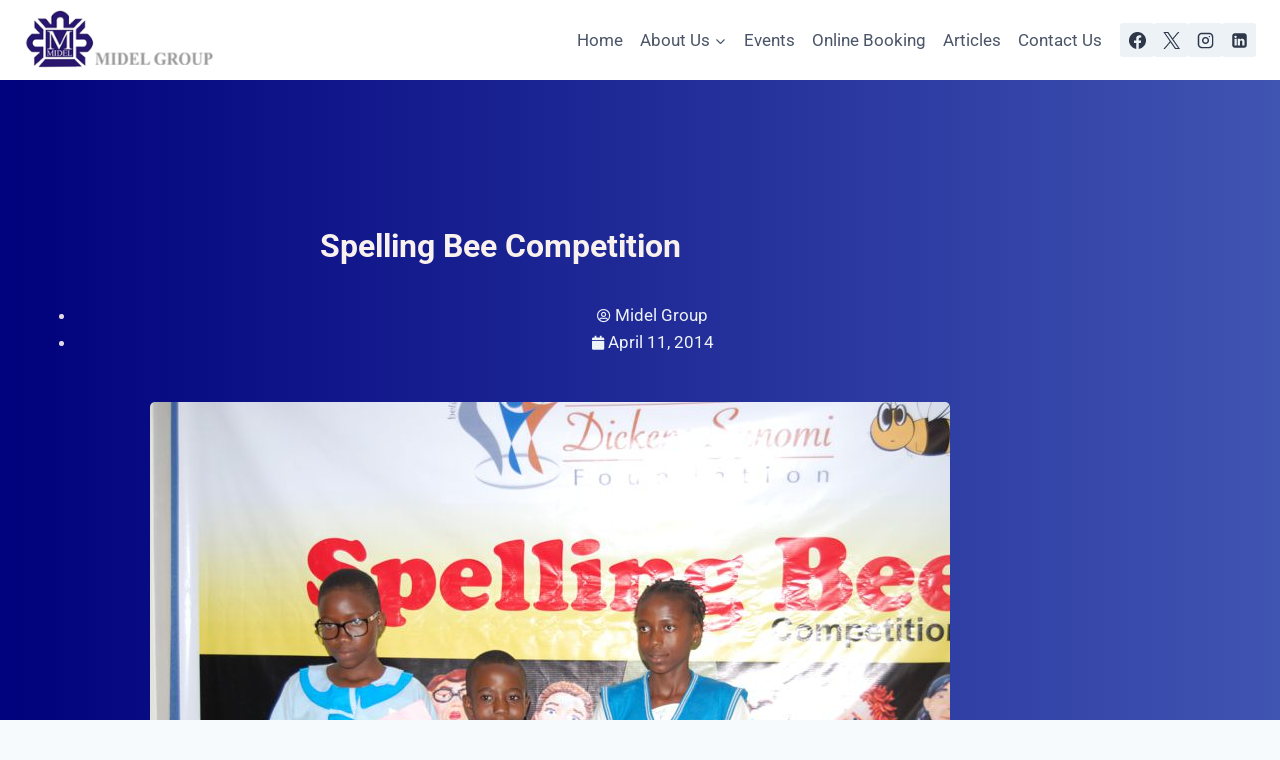

--- FILE ---
content_type: text/css; charset=utf-8
request_url: https://midelmanagement.com/wp-content/uploads/elementor/css/post-3852.css?ver=1770035238
body_size: 761
content:
.elementor-3852 .elementor-element.elementor-element-4d4a07e:not(.elementor-motion-effects-element-type-background), .elementor-3852 .elementor-element.elementor-element-4d4a07e > .elementor-motion-effects-container > .elementor-motion-effects-layer{background-color:var( --e-global-color-6b8566f );}.elementor-3852 .elementor-element.elementor-element-4d4a07e > .elementor-background-overlay{background-position:center center;background-repeat:no-repeat;background-size:cover;opacity:0.05;transition:background 0.3s, border-radius 0.3s, opacity 0.3s;}.elementor-3852 .elementor-element.elementor-element-4d4a07e{border-style:solid;border-width:2px 0px 0px 0px;border-color:var( --e-global-color-kadence2 );transition:background 0.3s, border 0.3s, border-radius 0.3s, box-shadow 0.3s;padding:60px 0px 50px 0px;}.elementor-bc-flex-widget .elementor-3852 .elementor-element.elementor-element-758c9e7b.elementor-column .elementor-widget-wrap{align-items:center;}.elementor-3852 .elementor-element.elementor-element-758c9e7b.elementor-column.elementor-element[data-element_type="column"] > .elementor-widget-wrap.elementor-element-populated{align-content:center;align-items:center;}.elementor-3852 .elementor-element.elementor-element-b44b647 img{width:75%;}.elementor-3852 .elementor-element.elementor-element-c204428 > .elementor-element-populated{border-style:solid;border-width:0px 0px 0px 2px;border-color:var( --e-global-color-secondary );}.elementor-3852 .elementor-element.elementor-element-496df3dd .elementor-heading-title{font-size:25px;color:var( --e-global-color-kadence8 );}.elementor-3852 .elementor-element.elementor-element-1f9fb559 > .elementor-widget-container{margin:0px 0px 0px 0px;}.elementor-3852 .elementor-element.elementor-element-1f9fb559 .elementor-nav-menu--dropdown a, .elementor-3852 .elementor-element.elementor-element-1f9fb559 .elementor-menu-toggle{color:var( --e-global-color-kadence8 );}.elementor-3852 .elementor-element.elementor-element-1f9fb559 .elementor-nav-menu--dropdown{background-color:#02010100;}.elementor-3852 .elementor-element.elementor-element-1f9fb559 .elementor-nav-menu--dropdown a:hover,
					.elementor-3852 .elementor-element.elementor-element-1f9fb559 .elementor-nav-menu--dropdown a.elementor-item-active,
					.elementor-3852 .elementor-element.elementor-element-1f9fb559 .elementor-nav-menu--dropdown a.highlighted{background-color:var( --e-global-color-9bf2351 );}.elementor-3852 .elementor-element.elementor-element-1f9fb559 .elementor-nav-menu--dropdown a.elementor-item-active{color:var( --e-global-color-6b8566f );background-color:var( --e-global-color-41cef6db );}.elementor-3852 .elementor-element.elementor-element-1f9fb559 .elementor-nav-menu--dropdown .elementor-item, .elementor-3852 .elementor-element.elementor-element-1f9fb559 .elementor-nav-menu--dropdown  .elementor-sub-item{font-size:15px;}.elementor-3852 .elementor-element.elementor-element-371b5673 > .elementor-element-populated{border-style:solid;border-width:0px 0px 0px 2px;border-color:var( --e-global-color-secondary );}.elementor-3852 .elementor-element.elementor-element-5ff5debb .elementor-heading-title{font-size:25px;color:var( --e-global-color-kadence8 );}.elementor-3852 .elementor-element.elementor-element-babb9f{color:var( --e-global-color-kadence8 );}.elementor-3852 .elementor-element.elementor-element-346aa55c > .elementor-widget-container{padding:20px 0px 0px 0px;}.elementor-3852 .elementor-element.elementor-element-346aa55c .elementor-heading-title{font-size:25px;color:var( --e-global-color-kadence8 );}.elementor-3852 .elementor-element.elementor-element-841cee4{--grid-template-columns:repeat(0, auto);--icon-size:18px;--grid-column-gap:9px;--grid-row-gap:0px;}.elementor-3852 .elementor-element.elementor-element-841cee4 .elementor-widget-container{text-align:center;}.elementor-3852 .elementor-element.elementor-element-841cee4 .elementor-social-icon{background-color:var( --e-global-color-kadence7 );}.elementor-3852 .elementor-element.elementor-element-841cee4 .elementor-social-icon i{color:var( --e-global-color-6b8566f );}.elementor-3852 .elementor-element.elementor-element-841cee4 .elementor-social-icon svg{fill:var( --e-global-color-6b8566f );}.elementor-3852 .elementor-element.elementor-element-841cee4 .elementor-social-icon:hover{background-color:#9B9A9A;}.elementor-3852 .elementor-element.elementor-element-10aae0c8:not(.elementor-motion-effects-element-type-background), .elementor-3852 .elementor-element.elementor-element-10aae0c8 > .elementor-motion-effects-container > .elementor-motion-effects-layer{background-color:var( --e-global-color-6b8566f );}.elementor-3852 .elementor-element.elementor-element-10aae0c8{border-style:solid;border-width:1px 0px 0px 0px;transition:background 0.3s, border 0.3s, border-radius 0.3s, box-shadow 0.3s;}.elementor-3852 .elementor-element.elementor-element-10aae0c8 > .elementor-background-overlay{transition:background 0.3s, border-radius 0.3s, opacity 0.3s;}.elementor-3852 .elementor-element.elementor-element-195a0153 > .elementor-widget-container{padding:05px 0px 05px 0px;}.elementor-3852 .elementor-element.elementor-element-195a0153{text-align:center;font-size:13px;text-transform:uppercase;color:var( --e-global-color-kadence6 );}@media(max-width:1024px){.elementor-3852 .elementor-element.elementor-element-b44b647 > .elementor-widget-container{padding:0px 0px 50px 0px;}.elementor-3852 .elementor-element.elementor-element-b44b647 img{width:35%;}.elementor-3852 .elementor-element.elementor-element-c204428 > .elementor-element-populated{border-width:0px 0px 0px 0px;padding:0px 0px 50px 0px;}.elementor-3852 .elementor-element.elementor-element-1f9fb559 > .elementor-widget-container{margin:0px 0px 0px 0px;}.elementor-3852 .elementor-element.elementor-element-371b5673 > .elementor-element-populated{border-width:0px 0px 0px 0px;padding:0px 0px 50px 0px;}.elementor-3852 .elementor-element.elementor-element-346aa55c > .elementor-widget-container{padding:50px 0px 0px 0px;}.elementor-3852 .elementor-element.elementor-element-841cee4 .elementor-widget-container{text-align:left;}}@media(max-width:767px){.elementor-3852 .elementor-element.elementor-element-4d4a07e > .elementor-background-overlay{background-position:center left;}.elementor-3852 .elementor-element.elementor-element-b44b647 > .elementor-widget-container{margin:0px 0px 20px 0px;}.elementor-3852 .elementor-element.elementor-element-b44b647 img{width:64%;}.elementor-3852 .elementor-element.elementor-element-c204428 > .elementor-element-populated{margin:0px 0px 20px 0px;--e-column-margin-right:0px;--e-column-margin-left:0px;padding:0px 0px 50px 0px;}.elementor-3852 .elementor-element.elementor-element-496df3dd{text-align:center;}.elementor-3852 .elementor-element.elementor-element-1f9fb559 > .elementor-widget-container{margin:0px 0px 0px 0px;}.elementor-3852 .elementor-element.elementor-element-371b5673 > .elementor-element-populated{margin:0px 0px 0px 0px;--e-column-margin-right:0px;--e-column-margin-left:0px;}.elementor-3852 .elementor-element.elementor-element-5ff5debb{text-align:center;}.elementor-3852 .elementor-element.elementor-element-babb9f > .elementor-widget-container{margin:0px 0px 20px 0px;padding:0px 0px 0px 20px;}.elementor-3852 .elementor-element.elementor-element-346aa55c{text-align:center;}.elementor-3852 .elementor-element.elementor-element-841cee4 .elementor-widget-container{text-align:center;}.elementor-3852 .elementor-element.elementor-element-195a0153{text-align:center;}}@media(max-width:1024px) and (min-width:768px){.elementor-3852 .elementor-element.elementor-element-758c9e7b{width:100%;}.elementor-3852 .elementor-element.elementor-element-c204428{width:100%;}.elementor-3852 .elementor-element.elementor-element-371b5673{width:100%;}}

--- FILE ---
content_type: text/css; charset=utf-8
request_url: https://midelmanagement.com/wp-content/uploads/elementor/css/post-4122.css?ver=1770036729
body_size: 1775
content:
.elementor-4122 .elementor-element.elementor-element-52a4bbe2:not(.elementor-motion-effects-element-type-background), .elementor-4122 .elementor-element.elementor-element-52a4bbe2 > .elementor-motion-effects-container > .elementor-motion-effects-layer{background-color:transparent;background-image:linear-gradient(90deg, var( --e-global-color-6b8566f ) 0%, var( --e-global-color-46da89b7 ) 100%);}.elementor-4122 .elementor-element.elementor-element-52a4bbe2{transition:background 0.3s, border 0.3s, border-radius 0.3s, box-shadow 0.3s;color:rgba(249,241,237,0.9);padding:100px 50px 0px 50px;}.elementor-4122 .elementor-element.elementor-element-52a4bbe2 > .elementor-background-overlay{transition:background 0.3s, border-radius 0.3s, opacity 0.3s;}.elementor-4122 .elementor-element.elementor-element-52a4bbe2 > .elementor-shape-bottom .elementor-shape-fill{fill:#ffffff;}.elementor-4122 .elementor-element.elementor-element-52a4bbe2 > .elementor-shape-bottom svg{width:calc(300% + 1.3px);height:30px;}.elementor-4122 .elementor-element.elementor-element-52a4bbe2 > .elementor-shape-bottom{z-index:2;pointer-events:none;}.elementor-4122 .elementor-element.elementor-element-52a4bbe2 .elementor-heading-title{color:#f9f1ed;}.elementor-4122 .elementor-element.elementor-element-52a4bbe2 a{color:#282d44;}.elementor-4122 .elementor-element.elementor-element-52a4bbe2 a:hover{color:#f9f1ed;}.elementor-4122 .elementor-element.elementor-element-38a605c8 > .elementor-element-populated{padding:0px 0px 0px 0px;}.elementor-4122 .elementor-element.elementor-element-5a09d793 > .elementor-container{max-width:900px;}.elementor-4122 .elementor-element.elementor-element-5a09d793{margin-top:0px;margin-bottom:0px;padding:0px 0px 50px 0px;}.elementor-4122 .elementor-element.elementor-element-6ed3efaa > .elementor-element-populated{transition:background 0.3s, border 0.3s, border-radius 0.3s, box-shadow 0.3s;padding:20px 20px 20px 20px;}.elementor-4122 .elementor-element.elementor-element-6ed3efaa > .elementor-element-populated > .elementor-background-overlay{transition:background 0.3s, border-radius 0.3s, opacity 0.3s;}.elementor-4122 .elementor-element.elementor-element-4aa5d36f > .elementor-widget-container{margin:0px 0px -30px 0px;padding:30px 0px 0px 0px;}.elementor-4122 .elementor-element.elementor-element-4aa5d36f{text-align:center;}.elementor-4122 .elementor-element.elementor-element-683b9638 .elementor-icon-list-icon i{color:var( --e-global-color-kadence7 );font-size:14px;}.elementor-4122 .elementor-element.elementor-element-683b9638 .elementor-icon-list-icon svg{fill:var( --e-global-color-kadence7 );--e-icon-list-icon-size:14px;}.elementor-4122 .elementor-element.elementor-element-683b9638 .elementor-icon-list-icon{width:14px;}.elementor-4122 .elementor-element.elementor-element-683b9638 .elementor-icon-list-text, .elementor-4122 .elementor-element.elementor-element-683b9638 .elementor-icon-list-text a{color:var( --e-global-color-kadence7 );}.elementor-4122 .elementor-element.elementor-element-2f8746fc > .elementor-container{max-width:1000px;}.elementor-4122 .elementor-element.elementor-element-2f8746fc{margin-top:0px;margin-bottom:0px;}.elementor-4122 .elementor-element.elementor-element-2c322ced > .elementor-element-populated{transition:background 0.3s, border 0.3s, border-radius 0.3s, box-shadow 0.3s;padding:0px 20px 0px 20px;}.elementor-4122 .elementor-element.elementor-element-2c322ced > .elementor-element-populated > .elementor-background-overlay{transition:background 0.3s, border-radius 0.3s, opacity 0.3s;}.elementor-4122 .elementor-element.elementor-element-18470041 img{border-radius:5px 5px 0px 0px;}.elementor-4122 .elementor-element.elementor-element-3fc9ea73{margin-top:30px;margin-bottom:30px;}.elementor-4122 .elementor-element.elementor-element-598fed7a{font-weight:500;}.elementor-4122 .elementor-element.elementor-element-3f676880{border-style:solid;border-width:1px 1px 1px 1px;border-color:#E0DBDB;margin-top:30px;margin-bottom:0px;}.elementor-4122 .elementor-element.elementor-element-72384acb{text-align:center;}.elementor-4122 .elementor-element.elementor-element-72384acb .elementor-heading-title{font-size:13px;}.elementor-4122 .elementor-element.elementor-element-2e24efe2{--alignment:center;--grid-side-margin:10px;--grid-column-gap:10px;--grid-row-gap:10px;--grid-bottom-margin:10px;}.elementor-4122 .elementor-element.elementor-element-2e24efe2 > .elementor-widget-container{margin:0px 0px 20px 0px;padding:0px 0px 10px 0px;}.elementor-4122 .elementor-element.elementor-element-2e24efe2 .elementor-share-btn{font-size:calc(1.15px * 10);height:2.8em;}.elementor-4122 .elementor-element.elementor-element-2e24efe2 .elementor-share-btn__icon{--e-share-buttons-icon-size:2em;}.elementor-4122 .elementor-element.elementor-element-79ff6d93 > .elementor-widget-container{margin:30px 0px 30px 0px;}.elementor-4122 .elementor-element.elementor-element-79ff6d93 span.post-navigation__prev--label, .elementor-4122 .elementor-element.elementor-element-79ff6d93 span.post-navigation__next--label{font-weight:bold;}.elementor-4122 .elementor-element.elementor-element-79ff6d93 span.post-navigation__prev--title:hover, .elementor-4122 .elementor-element.elementor-element-79ff6d93 span.post-navigation__next--title:hover{color:#CFB53B;}.elementor-4122 .elementor-element.elementor-element-79ff6d93 span.post-navigation__prev--title, .elementor-4122 .elementor-element.elementor-element-79ff6d93 span.post-navigation__next--title{font-size:18px;}.elementor-4122 .elementor-element.elementor-element-79ff6d93 .post-navigation__arrow-wrapper:hover{color:#1E1C1C;}.elementor-4122 .elementor-element.elementor-element-77bc9380{border-style:solid;border-width:1px 1px 1px 1px;border-color:#E0DBDB;margin-top:30px;margin-bottom:30px;}.elementor-4122 .elementor-element.elementor-element-e30aadd > .elementor-widget-container{margin:0px 0px 0px 0px;padding:0px 0px 0px 0px;}.elementor-4122 .elementor-element.elementor-element-e30aadd .elementor-heading-title{font-size:20px;}.elementor-4122 .elementor-element.elementor-element-2cfe2cf7{--divider-border-style:solid;--divider-color:#C2BFBF;--divider-border-width:1px;}.elementor-4122 .elementor-element.elementor-element-2cfe2cf7 > .elementor-widget-container{margin:-15px 0px 0px 0px;}.elementor-4122 .elementor-element.elementor-element-2cfe2cf7 .elementor-divider-separator{width:100%;margin:0 auto;margin-center:0;}.elementor-4122 .elementor-element.elementor-element-2cfe2cf7 .elementor-divider{text-align:center;}.elementor-4122 .elementor-element.elementor-element-124f9469{--grid-row-gap:25px;--grid-column-gap:0px;}.elementor-4122 .elementor-element.elementor-element-124f9469 .elementor-posts-container .elementor-post__thumbnail{padding-bottom:calc( 0.66 * 100% );}.elementor-4122 .elementor-element.elementor-element-124f9469:after{content:"0.66";}.elementor-4122 .elementor-element.elementor-element-124f9469 .elementor-post__thumbnail__link{width:25%;}.elementor-4122 .elementor-element.elementor-element-124f9469 .elementor-post__thumbnail{border-radius:0% 0% 10% 0%;}.elementor-4122 .elementor-element.elementor-element-124f9469.elementor-posts--thumbnail-left .elementor-post__thumbnail__link{margin-right:10px;}.elementor-4122 .elementor-element.elementor-element-124f9469.elementor-posts--thumbnail-right .elementor-post__thumbnail__link{margin-left:10px;}.elementor-4122 .elementor-element.elementor-element-124f9469.elementor-posts--thumbnail-top .elementor-post__thumbnail__link{margin-bottom:10px;}.elementor-4122 .elementor-element.elementor-element-124f9469 .elementor-post:hover .elementor-post__thumbnail img{filter:brightness( 69% ) contrast( 78% ) saturate( 100% ) blur( 0px ) hue-rotate( 0deg );}.elementor-4122 .elementor-element.elementor-element-124f9469 .elementor-post__title, .elementor-4122 .elementor-element.elementor-element-124f9469 .elementor-post__title a{font-weight:bold;}.elementor-4122 .elementor-element.elementor-element-27f9cc37{border-style:solid;border-width:1px 1px 1px 1px;border-color:#E0DBDB;margin-top:0px;margin-bottom:0px;padding:0px 0px 0px 0px;z-index:0;}.elementor-4122 .elementor-element.elementor-element-c59c5ff > .elementor-widget-container{padding:0px 0px 0px 5px;}.elementor-4122 .elementor-element.elementor-element-c59c5ff{text-align:center;}.elementor-4122 .elementor-element.elementor-element-c59c5ff .elementor-heading-title{font-size:14px;font-weight:400;line-height:1.2em;color:var( --e-global-color-6b8566f );}.elementor-4122 .elementor-element.elementor-element-b2ca3df > .elementor-widget-container{margin:0px 0px 0px 0px;padding:0px 0px 0px 0px;}.elementor-4122 .elementor-element.elementor-element-b2ca3df{text-align:center;}.elementor-4122 .elementor-element.elementor-element-b2ca3df .elementor-heading-title{font-size:50px;font-weight:200;color:var( --e-global-color-6b8566f );}.elementor-4122 .elementor-element.elementor-element-a52a9e1 > .elementor-widget-container{padding:0px 0px 0px 0px;}.elementor-4122 .elementor-element.elementor-element-a52a9e1{text-align:center;color:var( --e-global-color-kadence5 );}@media(max-width:1024px) and (min-width:768px){.elementor-4122 .elementor-element.elementor-element-3198f6f2{width:100%;}.elementor-4122 .elementor-element.elementor-element-7fcab267{width:100%;}}@media(max-width:1024px){.elementor-4122 .elementor-element.elementor-element-52a4bbe2 > .elementor-shape-bottom svg{height:20px;}.elementor-4122 .elementor-element.elementor-element-52a4bbe2{padding:80px 30px 0px 30px;}.elementor-4122 .elementor-element.elementor-element-38a605c8 > .elementor-element-populated{padding:0px 0px 0px 0px;}.elementor-4122 .elementor-element.elementor-element-5a09d793{padding:0px 0px 40px 0px;}.elementor-4122 .elementor-element.elementor-element-6ed3efaa > .elementor-element-populated{padding:10px 10px 10px 10px;}.elementor-4122 .elementor-element.elementor-element-2c322ced > .elementor-element-populated{padding:0px 10px 0px 10px;} .elementor-4122 .elementor-element.elementor-element-2e24efe2{--grid-side-margin:6px;--grid-column-gap:6px;--grid-row-gap:10px;--grid-bottom-margin:10px;}.elementor-4122 .elementor-element.elementor-element-124f9469 .elementor-post__title, .elementor-4122 .elementor-element.elementor-element-124f9469 .elementor-post__title a{font-size:15px;}.elementor-4122 .elementor-element.elementor-element-b2ca3df .elementor-heading-title{font-size:33px;}}@media(max-width:767px){.elementor-4122 .elementor-element.elementor-element-52a4bbe2 > .elementor-shape-bottom svg{height:10px;}.elementor-4122 .elementor-element.elementor-element-52a4bbe2{padding:50px 10px 0px 10px;}.elementor-4122 .elementor-element.elementor-element-5a09d793{padding:0px 0px 20px 0px;}.elementor-4122 .elementor-element.elementor-element-6ed3efaa > .elementor-element-populated{padding:20px 10px 20px 10px;}.elementor-4122 .elementor-element.elementor-element-2c322ced > .elementor-element-populated{padding:0px 10px 0px 10px;} .elementor-4122 .elementor-element.elementor-element-2e24efe2{--grid-side-margin:6px;--grid-column-gap:6px;--grid-row-gap:10px;--grid-bottom-margin:10px;}.elementor-4122 .elementor-element.elementor-element-2e24efe2{--grid-side-margin:6px;--grid-column-gap:6px;--grid-row-gap:6px;}.elementor-4122 .elementor-element.elementor-element-2e24efe2 .elementor-share-btn{font-size:calc(0.8px * 10);}.elementor-4122 .elementor-element.elementor-element-124f9469 .elementor-posts-container .elementor-post__thumbnail{padding-bottom:calc( 0.5 * 100% );}.elementor-4122 .elementor-element.elementor-element-124f9469:after{content:"0.5";}.elementor-4122 .elementor-element.elementor-element-124f9469 .elementor-post__thumbnail__link{width:25%;}.elementor-4122 .elementor-element.elementor-element-b2ca3df .elementor-heading-title{font-size:30px;}}/* Start custom CSS for post-comments, class: .elementor-element-63f97f90 */#respond { 
background: #fbfbfb;
padding:0 10px 0 10px;
}
  
/* Highlight active form field */
  
#respond input[type=text], textarea {
  -webkit-transition: all 0.30s ease-in-out;
  -moz-transition: all 0.30s ease-in-out;
  -ms-transition: all 0.30s ease-in-out;
  -o-transition: all 0.30s ease-in-out;
  outline: none;
  padding: 3px 0px 3px 3px;
  margin: 5px 1px 3px 0px;
  border: 1px solid #DDDDDD;
}
   
   
#respond input[type=text]:focus,
input[type=email]:focus, 
input[type=url]:focus,
textarea:focus {
box-shadow: 0 0 5px rgb(207,181,59);
margin: 5px 1px 3px 0px;
border: 2px solid rgb(207,181,59);
}



#author, #email { 
font-family: "Open Sans", "Droid Sans", Arial;
font-style:italic;
color:#1d1d1d; 
letter-spacing:.1em;
} 
  
#url  { 
color: #1d1d1d;
font-family: "Luicida Console", "Courier New", "Courier", monospace; 
}/* End custom CSS */